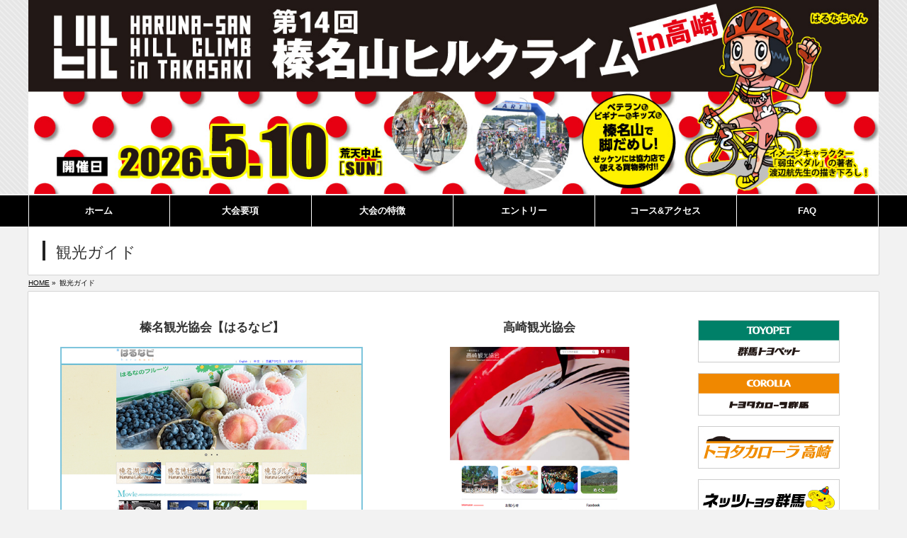

--- FILE ---
content_type: text/html; charset=UTF-8
request_url: https://www.haruna-hc.jp/guide/
body_size: 60000
content:
<!DOCTYPE HTML>
<!--[if IE]>
<meta http-equiv="X-UA-Compatible" content="edge" />
<![endif]-->
<html xmlns:fb="http://ogp.me/ns/fb#" lang="ja">

  <head>
    <meta charset="UTF-8" />
    <title>観光ガイド | 第14回榛名山ヒルクライム in 高崎【公式】</title>
    <meta name="description" content="      榛名観光協会【はるなビ】   榛名観光協会【はるなビ】のHPはこちら         高崎観光協会   高崎観光協会のHPはこちら            " />
    <meta name="keywords" content="榛名山ヒルクライム,榛名ヒルクライム,ハルヒル,榛名湖" />
    <link rel="start" href="https://www.haruna-hc.jp/2026/" title="HOME" />
    <!-- bizvektor-v1.0.0 -->
    <meta name='robots' content='max-image-preview:large' />
	<style>img:is([sizes="auto" i], [sizes^="auto," i]) { contain-intrinsic-size: 3000px 1500px }</style>
	<!-- Global site tag (gtag.js) - Google Analytics -->
<script async src="https://www.googletagmanager.com/gtag/js?id=G-30QSPKMG2T"></script>
<script>
window.dataLayer = window.dataLayer || [];

function gtag() {
  dataLayer.push(arguments);
}
gtag('js', new Date());

gtag('config', 'G-30QSPKMG2T');
</script>
<link rel='dns-prefetch' href='//ajax.googleapis.com' />
<link rel="alternate" type="application/rss+xml" title="第14回榛名山ヒルクライム in 高崎【公式】 &raquo; フィード" href="https://www.haruna-hc.jp/feed/" />
<link rel="alternate" type="application/rss+xml" title="第14回榛名山ヒルクライム in 高崎【公式】 &raquo; コメントフィード" href="https://www.haruna-hc.jp/comments/feed/" />
<script type="text/javascript">
/* <![CDATA[ */
window._wpemojiSettings = {"baseUrl":"https:\/\/s.w.org\/images\/core\/emoji\/16.0.1\/72x72\/","ext":".png","svgUrl":"https:\/\/s.w.org\/images\/core\/emoji\/16.0.1\/svg\/","svgExt":".svg","source":{"concatemoji":"https:\/\/www.haruna-hc.jp\/2026\/wp-includes\/js\/wp-emoji-release.min.js?ver=6.8.3"}};
/*! This file is auto-generated */
!function(s,n){var o,i,e;function c(e){try{var t={supportTests:e,timestamp:(new Date).valueOf()};sessionStorage.setItem(o,JSON.stringify(t))}catch(e){}}function p(e,t,n){e.clearRect(0,0,e.canvas.width,e.canvas.height),e.fillText(t,0,0);var t=new Uint32Array(e.getImageData(0,0,e.canvas.width,e.canvas.height).data),a=(e.clearRect(0,0,e.canvas.width,e.canvas.height),e.fillText(n,0,0),new Uint32Array(e.getImageData(0,0,e.canvas.width,e.canvas.height).data));return t.every(function(e,t){return e===a[t]})}function u(e,t){e.clearRect(0,0,e.canvas.width,e.canvas.height),e.fillText(t,0,0);for(var n=e.getImageData(16,16,1,1),a=0;a<n.data.length;a++)if(0!==n.data[a])return!1;return!0}function f(e,t,n,a){switch(t){case"flag":return n(e,"\ud83c\udff3\ufe0f\u200d\u26a7\ufe0f","\ud83c\udff3\ufe0f\u200b\u26a7\ufe0f")?!1:!n(e,"\ud83c\udde8\ud83c\uddf6","\ud83c\udde8\u200b\ud83c\uddf6")&&!n(e,"\ud83c\udff4\udb40\udc67\udb40\udc62\udb40\udc65\udb40\udc6e\udb40\udc67\udb40\udc7f","\ud83c\udff4\u200b\udb40\udc67\u200b\udb40\udc62\u200b\udb40\udc65\u200b\udb40\udc6e\u200b\udb40\udc67\u200b\udb40\udc7f");case"emoji":return!a(e,"\ud83e\udedf")}return!1}function g(e,t,n,a){var r="undefined"!=typeof WorkerGlobalScope&&self instanceof WorkerGlobalScope?new OffscreenCanvas(300,150):s.createElement("canvas"),o=r.getContext("2d",{willReadFrequently:!0}),i=(o.textBaseline="top",o.font="600 32px Arial",{});return e.forEach(function(e){i[e]=t(o,e,n,a)}),i}function t(e){var t=s.createElement("script");t.src=e,t.defer=!0,s.head.appendChild(t)}"undefined"!=typeof Promise&&(o="wpEmojiSettingsSupports",i=["flag","emoji"],n.supports={everything:!0,everythingExceptFlag:!0},e=new Promise(function(e){s.addEventListener("DOMContentLoaded",e,{once:!0})}),new Promise(function(t){var n=function(){try{var e=JSON.parse(sessionStorage.getItem(o));if("object"==typeof e&&"number"==typeof e.timestamp&&(new Date).valueOf()<e.timestamp+604800&&"object"==typeof e.supportTests)return e.supportTests}catch(e){}return null}();if(!n){if("undefined"!=typeof Worker&&"undefined"!=typeof OffscreenCanvas&&"undefined"!=typeof URL&&URL.createObjectURL&&"undefined"!=typeof Blob)try{var e="postMessage("+g.toString()+"("+[JSON.stringify(i),f.toString(),p.toString(),u.toString()].join(",")+"));",a=new Blob([e],{type:"text/javascript"}),r=new Worker(URL.createObjectURL(a),{name:"wpTestEmojiSupports"});return void(r.onmessage=function(e){c(n=e.data),r.terminate(),t(n)})}catch(e){}c(n=g(i,f,p,u))}t(n)}).then(function(e){for(var t in e)n.supports[t]=e[t],n.supports.everything=n.supports.everything&&n.supports[t],"flag"!==t&&(n.supports.everythingExceptFlag=n.supports.everythingExceptFlag&&n.supports[t]);n.supports.everythingExceptFlag=n.supports.everythingExceptFlag&&!n.supports.flag,n.DOMReady=!1,n.readyCallback=function(){n.DOMReady=!0}}).then(function(){return e}).then(function(){var e;n.supports.everything||(n.readyCallback(),(e=n.source||{}).concatemoji?t(e.concatemoji):e.wpemoji&&e.twemoji&&(t(e.twemoji),t(e.wpemoji)))}))}((window,document),window._wpemojiSettings);
/* ]]> */
</script>
<style id='wp-emoji-styles-inline-css' type='text/css'>

	img.wp-smiley, img.emoji {
		display: inline !important;
		border: none !important;
		box-shadow: none !important;
		height: 1em !important;
		width: 1em !important;
		margin: 0 0.07em !important;
		vertical-align: -0.1em !important;
		background: none !important;
		padding: 0 !important;
	}
</style>
<link rel='stylesheet' id='wp-block-library-css' href='https://www.haruna-hc.jp/2026/wp-includes/css/dist/block-library/style.min.css?ver=6.8.3' type='text/css' media='all' />
<style id='classic-theme-styles-inline-css' type='text/css'>
/*! This file is auto-generated */
.wp-block-button__link{color:#fff;background-color:#32373c;border-radius:9999px;box-shadow:none;text-decoration:none;padding:calc(.667em + 2px) calc(1.333em + 2px);font-size:1.125em}.wp-block-file__button{background:#32373c;color:#fff;text-decoration:none}
</style>
<style id='global-styles-inline-css' type='text/css'>
:root{--wp--preset--aspect-ratio--square: 1;--wp--preset--aspect-ratio--4-3: 4/3;--wp--preset--aspect-ratio--3-4: 3/4;--wp--preset--aspect-ratio--3-2: 3/2;--wp--preset--aspect-ratio--2-3: 2/3;--wp--preset--aspect-ratio--16-9: 16/9;--wp--preset--aspect-ratio--9-16: 9/16;--wp--preset--color--black: #000000;--wp--preset--color--cyan-bluish-gray: #abb8c3;--wp--preset--color--white: #ffffff;--wp--preset--color--pale-pink: #f78da7;--wp--preset--color--vivid-red: #cf2e2e;--wp--preset--color--luminous-vivid-orange: #ff6900;--wp--preset--color--luminous-vivid-amber: #fcb900;--wp--preset--color--light-green-cyan: #7bdcb5;--wp--preset--color--vivid-green-cyan: #00d084;--wp--preset--color--pale-cyan-blue: #8ed1fc;--wp--preset--color--vivid-cyan-blue: #0693e3;--wp--preset--color--vivid-purple: #9b51e0;--wp--preset--gradient--vivid-cyan-blue-to-vivid-purple: linear-gradient(135deg,rgba(6,147,227,1) 0%,rgb(155,81,224) 100%);--wp--preset--gradient--light-green-cyan-to-vivid-green-cyan: linear-gradient(135deg,rgb(122,220,180) 0%,rgb(0,208,130) 100%);--wp--preset--gradient--luminous-vivid-amber-to-luminous-vivid-orange: linear-gradient(135deg,rgba(252,185,0,1) 0%,rgba(255,105,0,1) 100%);--wp--preset--gradient--luminous-vivid-orange-to-vivid-red: linear-gradient(135deg,rgba(255,105,0,1) 0%,rgb(207,46,46) 100%);--wp--preset--gradient--very-light-gray-to-cyan-bluish-gray: linear-gradient(135deg,rgb(238,238,238) 0%,rgb(169,184,195) 100%);--wp--preset--gradient--cool-to-warm-spectrum: linear-gradient(135deg,rgb(74,234,220) 0%,rgb(151,120,209) 20%,rgb(207,42,186) 40%,rgb(238,44,130) 60%,rgb(251,105,98) 80%,rgb(254,248,76) 100%);--wp--preset--gradient--blush-light-purple: linear-gradient(135deg,rgb(255,206,236) 0%,rgb(152,150,240) 100%);--wp--preset--gradient--blush-bordeaux: linear-gradient(135deg,rgb(254,205,165) 0%,rgb(254,45,45) 50%,rgb(107,0,62) 100%);--wp--preset--gradient--luminous-dusk: linear-gradient(135deg,rgb(255,203,112) 0%,rgb(199,81,192) 50%,rgb(65,88,208) 100%);--wp--preset--gradient--pale-ocean: linear-gradient(135deg,rgb(255,245,203) 0%,rgb(182,227,212) 50%,rgb(51,167,181) 100%);--wp--preset--gradient--electric-grass: linear-gradient(135deg,rgb(202,248,128) 0%,rgb(113,206,126) 100%);--wp--preset--gradient--midnight: linear-gradient(135deg,rgb(2,3,129) 0%,rgb(40,116,252) 100%);--wp--preset--font-size--small: 13px;--wp--preset--font-size--medium: 20px;--wp--preset--font-size--large: 36px;--wp--preset--font-size--x-large: 42px;--wp--preset--spacing--20: 0.44rem;--wp--preset--spacing--30: 0.67rem;--wp--preset--spacing--40: 1rem;--wp--preset--spacing--50: 1.5rem;--wp--preset--spacing--60: 2.25rem;--wp--preset--spacing--70: 3.38rem;--wp--preset--spacing--80: 5.06rem;--wp--preset--shadow--natural: 6px 6px 9px rgba(0, 0, 0, 0.2);--wp--preset--shadow--deep: 12px 12px 50px rgba(0, 0, 0, 0.4);--wp--preset--shadow--sharp: 6px 6px 0px rgba(0, 0, 0, 0.2);--wp--preset--shadow--outlined: 6px 6px 0px -3px rgba(255, 255, 255, 1), 6px 6px rgba(0, 0, 0, 1);--wp--preset--shadow--crisp: 6px 6px 0px rgba(0, 0, 0, 1);}:where(.is-layout-flex){gap: 0.5em;}:where(.is-layout-grid){gap: 0.5em;}body .is-layout-flex{display: flex;}.is-layout-flex{flex-wrap: wrap;align-items: center;}.is-layout-flex > :is(*, div){margin: 0;}body .is-layout-grid{display: grid;}.is-layout-grid > :is(*, div){margin: 0;}:where(.wp-block-columns.is-layout-flex){gap: 2em;}:where(.wp-block-columns.is-layout-grid){gap: 2em;}:where(.wp-block-post-template.is-layout-flex){gap: 1.25em;}:where(.wp-block-post-template.is-layout-grid){gap: 1.25em;}.has-black-color{color: var(--wp--preset--color--black) !important;}.has-cyan-bluish-gray-color{color: var(--wp--preset--color--cyan-bluish-gray) !important;}.has-white-color{color: var(--wp--preset--color--white) !important;}.has-pale-pink-color{color: var(--wp--preset--color--pale-pink) !important;}.has-vivid-red-color{color: var(--wp--preset--color--vivid-red) !important;}.has-luminous-vivid-orange-color{color: var(--wp--preset--color--luminous-vivid-orange) !important;}.has-luminous-vivid-amber-color{color: var(--wp--preset--color--luminous-vivid-amber) !important;}.has-light-green-cyan-color{color: var(--wp--preset--color--light-green-cyan) !important;}.has-vivid-green-cyan-color{color: var(--wp--preset--color--vivid-green-cyan) !important;}.has-pale-cyan-blue-color{color: var(--wp--preset--color--pale-cyan-blue) !important;}.has-vivid-cyan-blue-color{color: var(--wp--preset--color--vivid-cyan-blue) !important;}.has-vivid-purple-color{color: var(--wp--preset--color--vivid-purple) !important;}.has-black-background-color{background-color: var(--wp--preset--color--black) !important;}.has-cyan-bluish-gray-background-color{background-color: var(--wp--preset--color--cyan-bluish-gray) !important;}.has-white-background-color{background-color: var(--wp--preset--color--white) !important;}.has-pale-pink-background-color{background-color: var(--wp--preset--color--pale-pink) !important;}.has-vivid-red-background-color{background-color: var(--wp--preset--color--vivid-red) !important;}.has-luminous-vivid-orange-background-color{background-color: var(--wp--preset--color--luminous-vivid-orange) !important;}.has-luminous-vivid-amber-background-color{background-color: var(--wp--preset--color--luminous-vivid-amber) !important;}.has-light-green-cyan-background-color{background-color: var(--wp--preset--color--light-green-cyan) !important;}.has-vivid-green-cyan-background-color{background-color: var(--wp--preset--color--vivid-green-cyan) !important;}.has-pale-cyan-blue-background-color{background-color: var(--wp--preset--color--pale-cyan-blue) !important;}.has-vivid-cyan-blue-background-color{background-color: var(--wp--preset--color--vivid-cyan-blue) !important;}.has-vivid-purple-background-color{background-color: var(--wp--preset--color--vivid-purple) !important;}.has-black-border-color{border-color: var(--wp--preset--color--black) !important;}.has-cyan-bluish-gray-border-color{border-color: var(--wp--preset--color--cyan-bluish-gray) !important;}.has-white-border-color{border-color: var(--wp--preset--color--white) !important;}.has-pale-pink-border-color{border-color: var(--wp--preset--color--pale-pink) !important;}.has-vivid-red-border-color{border-color: var(--wp--preset--color--vivid-red) !important;}.has-luminous-vivid-orange-border-color{border-color: var(--wp--preset--color--luminous-vivid-orange) !important;}.has-luminous-vivid-amber-border-color{border-color: var(--wp--preset--color--luminous-vivid-amber) !important;}.has-light-green-cyan-border-color{border-color: var(--wp--preset--color--light-green-cyan) !important;}.has-vivid-green-cyan-border-color{border-color: var(--wp--preset--color--vivid-green-cyan) !important;}.has-pale-cyan-blue-border-color{border-color: var(--wp--preset--color--pale-cyan-blue) !important;}.has-vivid-cyan-blue-border-color{border-color: var(--wp--preset--color--vivid-cyan-blue) !important;}.has-vivid-purple-border-color{border-color: var(--wp--preset--color--vivid-purple) !important;}.has-vivid-cyan-blue-to-vivid-purple-gradient-background{background: var(--wp--preset--gradient--vivid-cyan-blue-to-vivid-purple) !important;}.has-light-green-cyan-to-vivid-green-cyan-gradient-background{background: var(--wp--preset--gradient--light-green-cyan-to-vivid-green-cyan) !important;}.has-luminous-vivid-amber-to-luminous-vivid-orange-gradient-background{background: var(--wp--preset--gradient--luminous-vivid-amber-to-luminous-vivid-orange) !important;}.has-luminous-vivid-orange-to-vivid-red-gradient-background{background: var(--wp--preset--gradient--luminous-vivid-orange-to-vivid-red) !important;}.has-very-light-gray-to-cyan-bluish-gray-gradient-background{background: var(--wp--preset--gradient--very-light-gray-to-cyan-bluish-gray) !important;}.has-cool-to-warm-spectrum-gradient-background{background: var(--wp--preset--gradient--cool-to-warm-spectrum) !important;}.has-blush-light-purple-gradient-background{background: var(--wp--preset--gradient--blush-light-purple) !important;}.has-blush-bordeaux-gradient-background{background: var(--wp--preset--gradient--blush-bordeaux) !important;}.has-luminous-dusk-gradient-background{background: var(--wp--preset--gradient--luminous-dusk) !important;}.has-pale-ocean-gradient-background{background: var(--wp--preset--gradient--pale-ocean) !important;}.has-electric-grass-gradient-background{background: var(--wp--preset--gradient--electric-grass) !important;}.has-midnight-gradient-background{background: var(--wp--preset--gradient--midnight) !important;}.has-small-font-size{font-size: var(--wp--preset--font-size--small) !important;}.has-medium-font-size{font-size: var(--wp--preset--font-size--medium) !important;}.has-large-font-size{font-size: var(--wp--preset--font-size--large) !important;}.has-x-large-font-size{font-size: var(--wp--preset--font-size--x-large) !important;}
:where(.wp-block-post-template.is-layout-flex){gap: 1.25em;}:where(.wp-block-post-template.is-layout-grid){gap: 1.25em;}
:where(.wp-block-columns.is-layout-flex){gap: 2em;}:where(.wp-block-columns.is-layout-grid){gap: 2em;}
:root :where(.wp-block-pullquote){font-size: 1.5em;line-height: 1.6;}
</style>
<script type="text/javascript" src="https://ajax.googleapis.com/ajax/libs/jquery/3.7.1/jquery.min.js?ver=6.8.3" id="jquery-js"></script>
<link rel="https://api.w.org/" href="https://www.haruna-hc.jp/wp-json/" /><link rel="alternate" title="JSON" type="application/json" href="https://www.haruna-hc.jp/wp-json/wp/v2/pages/2196" /><link rel="EditURI" type="application/rsd+xml" title="RSD" href="https://www.haruna-hc.jp/2026/xmlrpc.php?rsd" />
<link rel="canonical" href="https://www.haruna-hc.jp/guide/" />
<link rel='shortlink' href='https://www.haruna-hc.jp/?p=2196' />
<link rel="alternate" title="oEmbed (JSON)" type="application/json+oembed" href="https://www.haruna-hc.jp/wp-json/oembed/1.0/embed?url=https%3A%2F%2Fwww.haruna-hc.jp%2Fguide%2F" />
<link rel="alternate" title="oEmbed (XML)" type="text/xml+oembed" href="https://www.haruna-hc.jp/wp-json/oembed/1.0/embed?url=https%3A%2F%2Fwww.haruna-hc.jp%2Fguide%2F&#038;format=xml" />
<!-- [ BizVektorOGP ] -->
<meta property="og:site_name" content="第14回榛名山ヒルクライム in 高崎【公式】" />
<meta property="og:url" content="https://www.haruna-hc.jp/guide//" />
<meta property="fb:app_id" content="" />
<meta property="og:type" content="article" />
<meta property="og:title" content="観光ガイド | 第14回榛名山ヒルクライム in 高崎【公式】" />
<meta property="og:description" content="      榛名観光協会【はるなビ】   榛名観光協会【はるなビ】のHPはこちら         高崎観光協会   高崎観光協会のHPはこちら            " />
<meta property="og:image" content="https://www.haruna-hc.jp/2026/wp-content/uploads/2025/12/ogp.jpg" />
<!-- [ /BizVektorOGP ] -->
<link rel="stylesheet" id="bizvektor-sns-css"  href="https://www.haruna-hc.jp/2026/wp-content/themes/rbs323/plugins/sns/style_bizvektor_sns.css" type="text/css" media="all" />
<link href="https://fonts.googleapis.com/css?family=Droid+Sans:700|Lato:900|Anton" rel="stylesheet" type="text/css" />
<link rel="stylesheet" id="bizvektor-option-css"  href="https://www.haruna-hc.jp/2026/wp-content/themes/rbs323/css/bizvektor_common.css?20180609" type="text/css" media="all" />
<link rel="pingback" href="https://www.haruna-hc.jp/2026/xmlrpc.php" />
<!-- BizVektorStyle-->
<link rel="stylesheet" type="text/css" media="all" href="https://www.haruna-hc.jp/2026/wp-content/themes/rbs323/design_skins/rbs_std/css/rbs_std.css" />
<!-- /BizVektorStyle-->
<!--[if lte IE 8]>
<link rel="stylesheet" type="text/css" media="all" href="https://www.haruna-hc.jp/2026/wp-content/themes/rbs323/design_skins/rbs_std/css/rbs_std_old_ie.css" />
<![endif]-->
<style type="text/css">@media (min-width: 768px){#gMenu .menu li a,#gMenuSide a,#gMenuSide a:hover,.acc-btn:before { color:#ffffff;}}@media (min-width: 768px){#gMenu,#gMenu .menu li a{ background: #000000;}}@media (max-width: 767px){.menu-mobile-vertical #gMenu .menu li a:hover {color:#fff;background: #222222;}.menu-mobile-vertical #gMenu .menu li > a:hover:before { color:#fff; }}@media( min-width: 768px ) {#gMenu .menu li li a { background: #000000; }}#gMenuSide li a { background-color: #000000; }@media (max-width: 767px){.sidr #sidr-id-menuber{ background:#000000; }.sidr ul li a:before,.sidr ul li ul li a:before,.menu-mobile-vertical #gMenu ul li a:before,.menu-mobile-vertical #gMenu ul li ul li a:before { color:#222222; }}@media (min-width: 768px){#gMenu .menu > li > a{ border-right: 1px solid #ffffff;}#gMenu .menu li li a{ border-bottom: 1px solid #ffffff;}#gMenuSide .menu li a{ border-bottom: 1px solid #ffffff;}#gMenu .menu > li:first-child a{border-left: 1px solid #ffffff;}}</style><style type="text/css">
#footer_backgroundbox { background: #222222; }#footer_backgroundbox { background-size: cover; }.container.innerBox{border-radius:0px;}.container { color: #333333; }.container { background-color: #fff; }#footMenu .menu li a,
#footMenu .innerBox a,
#footer .innerBox a,
#footer dl#footerOutline dt,
#footer dl#footerOutline dd,
#siteBottom,
#siteBottom #powerd,
#siteBottom #powerd a,
#siteBottom a {
  color: #ffffff;
}

@media (min-width: 768px) {
  #footMenu .menu li:first-child>a {
    border-left: 1px solid #ffffff;
  }

  #footMenu .menu li a {
    border-right: 1px solid #ffffff;
  }
}

body.custom-background {
  background-color: none;
  background: #f2f2f2;
  }

body.custom-background {
  background-size:100%;}


a {
  color: #222222;
}

.iconBox,
#searchform input[type=submit],
p.form-submit input[type=submit],
form#searchform input#searchsubmit,
.content form input.wpcf7-submit,
#confirm-button input,
a.btn,
.linkBtn a,
input[type=button],
input[type=submit] {
  background-color: #222222;
}

#headerTop {
  border-top-color: #222222;
}

#headContactTel {
  color: #222222;
}

#pageTitBnr #pageTitInner #pageTit {
  border-left-color: #222222;
}

#sideTower li#sideContact.sideBnr a,
form#searchform input#searchsubmit {
  background-color: #222222;
}

.header_area.countdown_widget.pettern_3,
.widget.countdown_widget.pettern_3 {
  background-color: #222222;
}

.content h2,
.content h1.contentTitle,
.content h1.entryPostTitle {
  background-color: #222222;
}

.content h2.ptn_flag02,
.content h2.ptn_balloon:after {
  border-top-color: #222222;
}

.content h2.ptn_flag02:before {
  color: #222222;
}

.content h2.ptn_img:before {
  border-left-color: #222222;
}

.content h2.ptn_run {
  border-bottom-color: #222222;
}

.content h3:before {
  border-left-color: #222222;
}

.content h3.ptn_point:before {
  background: #222222;
}

.content h3.ptn_point:after {
  background: #222222;
}

.content h3.ptn_border:after {
  border-bottom-color: #222222;
}

.content hr.ptn_colorDashed {
  border-top-color: #222222;
}

#main #container #sideTower .localHead,
#main #container #thrdTower .localHead {
  border-top-color: #222222;
}

.content .mainFootContact p.mainFootTxt span.mainFootTel {
  color: #222222;
}

.content .mainFootContact .mainFootBt a {
  background-color: #222222;
}

.content .child_page_block h4 a {
  border-left-color: #222222;
}

.content .infoList .infoCate a:hover {
  background-color: #222222;
}

.paging span,
.paging a {
  color: #222222;
  border-color: #222222;
}

.paging span.current,
.paging a:hover {
  background-color: #222222;
}

/* アクティブのページ */
#sideTower .sideWidget li a:hover,
#sideTower .sideWidget li.current_page_item a,
#sideTower .sideWidget li.current-cat a {
  color: #222222;
}

/* 親がアクティブの子ページ（リセットする） */
#sideTower .sideWidget li.current-cat li a,
#sideTower .sideWidget li.current_page_item li a {
  color: #666;
  background-color: inherit;
}

/* 親がアクティブの子ページhover */
#sideTower .sideWidget li.current-cat li a:hover,
#sideTower .sideWidget li.current_page_item li a:hover {
  color: #222222;
}

/* 子がアクティブのページ */
#sideTower .sideWidget li li.current-cat a,
#sideTower .sideWidget li li.current_page_item a {
  color: #222222;
}

/* 子がアクティブの孫ページ（リセットする） */
#sideTower .sideWidget li li.current-cat li a,
#sideTower .sideWidget li li.current_page_item li a {
  color: #666;
  background-color: inherit;
}

/* 子がアクティブの孫ページhover */
#sideTower .sideWidget li li.current-cat li a:hover,
#sideTower .sideWidget li li.current_page_item li a:hover {
  color: #222222;
}

#pagetop a {
  background-color: #222222;
}

.moreLink a,
.moreLink a:hover {
  background-color: #222222;
}

.content #topPr h3 a {
  border-left-color: #222222;
}

#footer_backgroundbox {
  border-top-color: #222222;
}

#footerSiteMap .menu li a:before,
#footerSiteMap .menu li ul li a:before {
  color: #222222;
}

.header_area.countdown_widget.pettern_2,
.widget.countdown_widget.pettern_2 {
  border-color: #222222;
}

.header_area.countdown_widget.pettern_2 .date_number,
.widget.countdown_widget.pettern_2 .date_number {
  background-color: #222222;
}

#main #container #thrdTower li.sideBnr#sideContact a {
  background-color: #222222;
}

table.calendar th {
  background-color: #222222;
}

table.calendar thead th {
  background-color: #292929;
}

/* reset -------------------------------------------------------------*/

body {
  -webkit-font-smoothing: antialiased;
  -moz-osx-font-smoothing: grayscale;
  }
  
  .content p{
  padding:0;
  }
  
  .content p,.content table th,.content table td,.content li,.content dt, .content dd{
  line-height:150%;
  }
  @media screen and (min-width:442px){
  .content p,.content table th,.content table td,.content li,.content dt, .content dd{
    line-height:160%;
  }
  }
  
  .content ul,.content ul li {list-style-type: none;}
  .content dl {margin: 0;}
  .content dt {margin: 10px 0 3px; color:#444;}
  .content dl > dt:first-of-type {margin-top: 0;}
  .content dd {margin: 0 0 5px;padding: .3rem .5rem;}
  .content table {font-size: 100%;}
  .content table td ul {margin: 0 0 0 10px;}
  .content table td ol {margin: 0 0 0 30px;}
  .content table td ul li {margin-bottom: 10px;}
  .content ol{
    margin: 0px 0px 20px 20px;
    padding-left: 1rem;
  }
  .content ol > li {
    list-style: decimal;
    padding: 0px;
  }
  
  .content ul > li {
      list-style: disc;
      padding: 0px;
  }
  
  .content h3{
  margin-bottom:14px;
  }
  
  /*
    common -------------------------------------------------------------*/
  
  /* clearfix */
  .clearfix:after {
    content: '';
    clear: both;
    display: block;
  }
  
  .disp_sp{display:none !important;}
  .disp_pc{display:block !important;}
  @media screen and (max-width: 768px){
  .disp_sp{display:block !important;}
  .disp_pc{display:none !important;}
  }
  
  @media screen and (min-width: 768px) {
    .sp-view{
      display: none;
    }
  }
  @media screen and (max-width: 767px) {
    .pc-view{
      display: none;
    }
  }
  
  .hide{
    display: none !important;
  }

  /* margin */
  .mt0 {margin-top: 0px !important;}
  .mt5 {margin-top: 5px !important;}
  .mt10{margin-top: 10px !important;}
  .mt15{margin-top: 15px !important;}
  .mt20{margin-top: 20px !important;}
  .mt30{margin-top: 30px !important;}
  .mt50{margin-top: 50px !important;}
  .mb0 {margin-bottom: 0px !important;}
  .mb5 {margin-bottom: 5px !important;}
  .mb10{margin-bottom: 10px !important;}
  .mb15{margin-bottom: 15px !important;}
  .mb20{margin-bottom: 20px !important;}
  .mb30{margin-bottom: 30px !important;}
  .mb50{margin-bottom: 50px !important;}
  .ml10{margin-left:10px !important;} 
  .ml25{margin-left:25px !important;}

  .content .list_none{
  margin-left:0;
  }
  .content .list_none li{
  list-style-type: none;
  padding-left:1em;
  text-indent: -1em;
  }
  
  
  [class*="disp-ib"] {display: inline-block;}
  .disp-ib-mrgR {margin-right: 15px;}
  
  .ta-l{text-align:left!important;}
  .ta-c{text-align:center !important;}
  .ta-r{text-align:right !important;}
  
  .va-t{vertical-align: top;}
  .va-m{vertical-align: middle;}
  .va-b{vertical-align: bottom;}
  
  
  /* text */
  .fs06{font-size:0.6rem !important;}
  .fs08{font-size:0.8rem !important;}
  .fs10{font-size:1rem !important;}
  .fs12{font-size:1.2rem !important;line-height: 1.25;}
  .fs14{font-size:1.4rem !important;line-height: 1.45;}
  
  .fw-b{font-weight:bold !important; }
  .fw-n {font-weight: normal !important;}
  .u-line {text-decoration: underline;}
  .black{color: #222 !important;}
  .red {color: #cc0000 !important;}
  .blue{color:#0028af !important;}
  .content strong {color: #444;}
  .content .reference-txt {padding-left: 1rem;position: relative;font-size: 95%;text-indent:0;}
  .content .reference-txt:before {content: "※";position: absolute;left: 0;}


  .content h3.ptn_border{
    border-bottom:2px solid #000;
  }
  
  /*.content .icon-pdf {
    position: relative;
    padding-left: 35px;
  }
  .content .icon-pdf:before {
      content: url(https://www.haruna-hc.jp/2022/wp-content/uploads/2022/01/icon_pdf.jpg);
      position: absolute;
      left: 0;
  }*/
  .content .icon-pdf:before{
    content:url(https://www.haruna-hc.jp/2022/wp-content/uploads/2022/01/icon_pdf.jpg);
    position: relative;
    top: 12px;
  }
  
  /*ul-lists*/
  .content ul[class*="-list"],
  .content ul[class*="-list"] li {
    list-style-type: none !important;
  }
  .content ul[class*="-list"] {
    text-indent: -1.15rem;
    margin-left: 1.35rem;
  }
  .content ul[class*="-list"] li {
    margin-bottom: 5px;
  }
  .content ul[class*="-list"] li:before {
    padding-right: 0.25rem;
  }
  /*※リスト*/
  .content ul.reference-list {
    font-size: 95%;
    text-indent: -1.3rem;
  }
  .content ul.reference-list li:before {
    content: "※";
    padding-right: 0.45rem;
  }
  /*・リスト*/
  .content ul.dot-list li:before {
    content: "・";
    font-weight: bold;
  }
  
  /*dl-lists*/
  .content dl[class*="dl-list"] {
    line-height: 1.5;
    margin-bottom: 0.5rem;
  }
  .content dl[class*="dl-list"] > dt, .content dl[class*="dl-list"] > dd {
    position: relative;
    padding: 0 0 0 1.25rem;
    margin-bottom: 0.25rem;
  }
  .content dl[class*="dl-list"] > dd + dt {
    margin-top: 0.75rem;
  }
  .content dl[class*="dl-list"] > dt:before {
    position: absolute;
    top: 0;
    left: 0;
    padding-left: 0.25rem;
  }
  .content dl[class*="dl-list"] > dd:before {
    position: absolute;
    top: 0;
    left: 0;
  }
  .content dl.dl-list--dt__diamond > dt:before {
    content: "◆";
    color: #cc0000;
  }
  .content dl.dl-list--dt__circle > dt:before {
    content: "〇";
  }
  .content dl.dl-list--dt__none > dt {
    padding-left: 0;
  }
  .content dl.dl-list--dd__dot > dd:before {
    content: "・";
    font-weight: bold;
  }
  
  /*enc;losed*/
  .content ol.enclosed-ol,
  .content ol.enclosed-ol li {
    list-style-type: none;
  }
  .content ol.enclosed-ol {
    counter-reset: numbering;
    margin-left: 0;
  }
  .content ol.enclosed-ol li {
    position: relative;
    padding-left: 1.5rem;
  }
  .content ol.enclosed-ol li:before {
    position: absolute;
    left: 0;
  }
  .content ol.enclosed-ol li:nth-of-type(1):before {
    content: "①";
  }
  .content ol.enclosed-ol li:nth-of-type(2):before {
    content: "②";
  }
  .content ol.enclosed-ol li:nth-of-type(3):before {
    content: "③";
  }
  
  /*■1.*/
  .content ol.counting-ol,
  .content ol.counting-ol li {
    list-style-type: none;
  }
  .content ol.counting-ol {
    counter-reset: numbering;
    margin-left: 0;
  }
  .content ol.counting-ol li {
    position: relative;
    padding-left: 2.5rem;
  }
  .content ol.counting-ol li:before {
    counter-increment: numbering;
    content: "■ " counter(numbering) ".";
    position: absolute;
    left: 0;
  }
  
  .content .list_none{
  margin-left:0;
  }
  .content .list_none li{
  list-style-type: none;
  padding-left:1em;
  text-indent: -1em;
  }
  
  /*dtをナンバリング*/
  .content dl.counting-dt {
    counter-reset: numbering;
  }
  .content dl.counting-dt > dt:before {
    counter-increment: numbering;
    content: counter(numbering) ".";
    padding-right: 0.25rem;
  }
  .content dl.counting-dt > dd {
    padding-left: 1.5rem;
  }
  
  
  /*罫線なしテーブル*/
  .content table[class*="table-no-bdr"]{
    display: inline-block;
    border:none;
    margin:0 0 10px;
    padding:0;
    width:auto;
    font-size: 100%;
    line-height: 170%;
  }
  .content table[class*="table-no-bdr"] th,
  .content table[class*="table-no-bdr"] td {
    border:none;
    margin:0;
    padding: 5px;
    width:auto;
    position: relative;
    font-weight: normal;
  }
  .content table[class*="table-no-bdr"] th{
    text-align: left;
    background: transparent;
    font-weight: bold;
  }
  .content table[class*="table-no-bdr"] th:before {
    content: "・";
    font-weight: bold;
  }
  @media screen and (max-width:659px) {
    .content table.table-no-bdr-spbreak,
    .content table.table-no-bdr-spbreak tbody,
    .content table.table-no-bdr-spbreak tr,
    .content table.table-no-bdr-spbreak th,
    .content table.table-no-bdr-spbreak td {display: block;}
  }
  
  
  /*col2*/
  .content [class^="col2"] {
    display: flex;
    flex-wrap: wrap;
    justify-content: space-between;
  }
  .content [class^="col2"] .col2-blk {
      display: block;
      list-style-type: none !important;
      width: 48%;
      box-sizing: border-box; 
  }
  .content [class^="col2"] table.col2-blk {margin-right: 0;}
  .content [class^="col2"] .col2-blk:nth-child(odd) {
    margin-right: 1%;
  }
  .content [class^="col2"] .col2-blk:nth-child(even) {
    margin-left: 1%;
  }
  @media screen and (max-width: 660px) {
    .content .col2-spbreak {
      display: block;
    }
    .content .col2-spbreak .col2-blk {
      margin:0 auto 3.5%;
      margin-right: auto !important;
      margin-left: auto !important;
      width: 100%;
    }
  }
  
  /*imgBox*/
  @media screen and (max-width: 659px) {
      .content [class^="fl-box--"] .r-side,
      .content [class^="fl-box--"] .l-side {
          display: block;
      }
      .content [class^="fl-box--"] .img {
        margin: 0 auto 15px auto;
        text-align: center;
      }
  }
  @media screen and (min-width: 660px) {
      .content [class^="fl-box--"] .r-side {
          float: right;
          margin: 0 0 0 15px;
      }
      .content [class^="fl-box--"] .l-side {
          float: left;
      }
  }
  /*@幅指定@*/
  @media screen and (min-width: 660px) {
      .content .fl-box--w300 .img {
          width: 400px;
      }
      .content .fl-box--w300 .txt {
          width: calc(100% - 415px);
      }
  }
  @media screen and (max-width: 659px) {
      .content .fl-box--w300 .img {
          max-width: 300px;
      }
  }
  
  /*iframe*/
  .iframe-wrapper {
    position: relative;
    height: 0;
    padding: 30px 0 56.25%;
    overflow: hidden;
  }
  .iframe-wrapper iframe {
    position: absolute;
    top: 0;
    left: 0;
    width: 100%;
    height: 100%;
  }
  
  /*
    layout
    -------------------------------------------------------------*/
  
  a {
      color: #e00;
  }
  
  /*----------------------------------------------
    メインビジュアル・ヘッダー
  ----------------------------------------------*/
  #topMainBnr,
  #header{
    background:url(https://haruna-hc.jp/2022/wp-content/uploads/2017/01/ptn-stripe-01.png);
    background-repeat:repeat;
    background-position:center center;
  }
  #header {
    margin-bottom: 2px;
  }
  #header #site-title {
  margin: 0 !important;
  padding: 0 !important;
  }
  #site-title img {
  width: 100%;
  text-align: center;
  margin: 0 !important;
  padding: 0 !important;
  }
  #header #site-title a img,
  .no-margin #header #site-title a img {
      max-height: 100%;
  }
  
  
  /*----------------------------------------------
    メニュー
  ----------------------------------------------*/
  @media (min-width: 768px) {
    #wrap #gMenu .menu {
      width: 100%;
    }
    #wrap #gMenu .menu > li {
      position: relative;
      width: calc(99.99% / 6);
      box-sizing: border-box;
    }
    #wrap #gMenu .menu > li a {
      box-sizing: border-box;
      min-height: 2.75rem;
      padding: 0;
    }
    #wrap #gMenu .menu > li a strong {
      position: absolute;
      top: 50%;
      left: 50%;
      transform: translate(-50%, -50%);
      -ms-transform: translate(-50%, -50%);
      -webkit-transform: translate(-50%, -50%);
      -moz-transform: translate(-50%, -50%);
      width: 100%;
    }
    #gMenu .menu li a:hover, #gMenu .menu li.current_page_item > a,   #gMenu .menu li.current-menu-ancestor > a, #gMenu .menu li.current-page-ancestor > a, #gMenu .menu li.current_page_ancestor > a {
      opacity: 1;
      color: #ffff00;
    }
  }
  @media (max-width: 969px) and (min-width: 768px) {
    #wrap #gMenu .menu > li a strong {
      font-size: 1.45vw;
    }
  }
  @media (max-width: 767px) {
    #gMenu{
      margin-top:10px;
    }
      .menu-mobile-vertical #gMenu .assistive-text {
        background-color: #000;
    }
    #gMenu .assistive-text span{
      font-size: 1.2em;
      padding:12px 0;
    }
  }
  
  /*----------------------------------------------
    パンくずリスト
  ----------------------------------------------*/
  #panList .innerBox ul a, #panList li, #panList #panHome a {
    color: #000;
  }
  
  /*----------------------------------------------
    シャドウ
  ----------------------------------------------*/
  #pageTitBnr #pageTitInner,
  .main #container.innerBox {
    box-shadow: 0px 0px 1px rgb(0 0 0 / 75%);
  }
  
  /*----------------------------------------------
    フッター
  ----------------------------------------------*/
  #footer_backgroundbox{
    border-top: none;
  }
  @media (max-width: 767px) {
    #footMenu .menu li a {
        border-bottom: 1px solid #fff;
    }
  }
  
  
  
  /* -------------------------------
      メニュー準備中
  ------------------------------- */
  #wrap #gMenu .menu .comingsoon {
      position: relative;
  }
  #wrap #gMenu .menu .comingsoon:before {
      content: '';
      position: absolute;
      top: 0;
      bottom: 0;
      left: 0;
      right: 0;
      margin: auto;
      width: 100%;
      background: #000;
      opacity: 0.65;
      z-index: 5;
  }
  #wrap #gMenu .menu .comingsoon:after {
    content: "comingsoon";
    position: absolute;
    font-size: 13px;
    color: #fff;
    display: block;
    opacity: 1;
    text-align: center;
    margin: auto;
    left: 0;
    right: 0;
    bottom: 20%;
    z-index: 10;
  }
  #footerSection #footMenu .menu .comingsoon a {
      color: #535353;
      pointer-events: none;
  }
  
  
  /*----------------------------------------------
    トップエントリー
  ----------------------------------------------*/
  .content .topentryArea {
      padding: 3% 2% 2%;
      border: 3px solid #000;
      margin-left: auto;
      margin-right: auto;
      background: url('/2022/wp-content/uploads/2022/01/ptn-stripe-01.jpg');
      color: #000;
  }
  .topentry-btn.btn-nolink a{
      pointer-events: none !important;
  }
  @media (min-width: 1220px) {
    .content .topentry-txtArea {
      width: 57%;
      margin-right: 3%;
      float: left;
    }
    .content .topentry-btnArea {
      width: 40%;
      float: right;
    }
  }
  @media (max-width: 1219px) {
    .content .topentry-btnArea {
      max-width: 290px;
      margin-left: auto;
      margin-right: auto;
      text-align: center;
    }
  }
  
  /*----------------------------------------------
    トップ「過去の大会」バナーエリア
  ----------------------------------------------*/
  .content ul.past_events{
    margin: 0;
  }
  .content ul.past_events li{
    list-style-type:none;
    float:left;
    box-sizing:border-box;
    margin: 0 1% 2%;
  }
  @media screen and (min-width:660px){
    .content ul.past_events li{
      width:31%;
    }
  }
  @media screen and (max-width:659px){
    .content ul.past_events li{
      width:48%;
    }
  }
  
  /*
    Pages
    -------------------------------------------------------------*/
  
  .content dl.outline-dl > dt {
    /*margin-bottom: 15px;
    padding: 8px;
    font-size: 18px;
    line-height: 1.5;
    background-color: #fff100;
    color: #222;*/
    padding: 9px 7px 7px 9px;
    font-size:1.25em;
    line-height:160%;
    background-color: #fff100;
    border-radius: 3px;
    color: #333;
    margin-top:28px;
    margin-bottom:14px;
  }
  
  .content dl.course-dl > dt {
    margin-bottom: 15px;
    padding: 5px 5px 5px 0px;
    border-bottom: 1px solid #000;  
  }
  .content dl.course-dl > dt:before {
    content: "－";
    margin-right: 10px;
    font-size: 15px;
    font-weight: bold;
  }
  .content .category-number table.category-table {
    border-top: none;
  }
  .content .category-number table.category-table thead th,
  .content .category-number table.category-table tbody td {
    padding: 7px;
    border: 1px solid #333;
  }
  .content .category-number table.category-table thead th,
  .content .category-number table.category-table tbody td:first-of-type {
    text-align: center;
    vertical-align: middle;
  }
  .content .category-number table.category-table thead th {
    /*background-color: #ffffd8;*/
    background-color: #ffe7b6;
  }
  .content .category-info {
    border: 1px solid #000;
    box-shadow: 1px 1px 1px rgb(0 0 0 / 20%);
    padding: 10px;
    /*background: #fff9ed;*/
  }
  @media (min-width: 768px) {
    .content .category-wrap {
      display: flex;
      flex-wrap: wrap;
      justify-content: space-between;
      align-items: start;
    }
    .content .category-number,
    .content .category-info {
      box-sizing: border-box;
    }
    .content .category-number {
      width: 68%;
      margin-right: 2%;
    }
    .content .category-info {
      width: 30%;
    }
  }
  @media (max-width: 767px) {
    .content .category-number table.category-table thead th,
    .content .category-number table.category-table tbody td {
      font-size: 13px;
    }
  }
  
  .content table.schedule-table {
    border-top: none;
  }
  .content table.schedule-table th, 
  .content table.schedule-table td {
    padding: 7px;
  }
  .content table.schedule-table tbody th {
    background-color: transparent;
    text-align: center;
    width: 90px;
  }
  @media (min-width: 768px) {
    .content table.schedule-table th, 
    .content table.schedule-table td {
      border: 1px solid #333;
      vertical-align: middle;
    }
    .content table.schedule-table thead th {
      /*background-color: #ffffd8;*/
      background-color:#ffe7b6;
      text-align: center;
    }
    .content table.schedule-table tbody td:last-of-type {
      width: 30%;
    }
  }
  @media (max-width: 767px) {
    .content table.schedule-table {
      display: block;
    }
    .content table.schedule-table th, 
    .content table.schedule-table td {
      border: none;
      display: block;
      margin: 0;
      box-sizing: border-box;
    }
    .content table.schedule-table thead * {
      display: none;
    }
    .content table.schedule-table tbody {
      display: block;
      box-sizing: border-box;
      border: 1px solid #777;
    }
    .content table.schedule-table tbody tr {
      display: flex;
      flex-wrap: wrap;
      /*background-color: #ffffd8;*/
      background-color:#ffe7b6;
    }
    .content table.schedule-table tbody tr th,
    .content table.schedule-table tbody tr th + td {
      border-top: 1px solid #777;
    }
    .content table.schedule-table tbody tr:first-of-type th,
    .content table.schedule-table tbody tr:first-of-type th + td {
      border-top: none;
    }
    .content table.schedule-table tbody td {
      width: calc(100% - 90px);
      margin: auto;
      margin-right: 0;
      border-top: 1px dotted #aaa;
      background-color: #fff;
    }
    .content table.schedule-table tbody td:last-of-type {
      font-size: 13px;
      padding-top: 0;
      border-top: none;
    }
    .content table.schedule-table tbody td:last-of-type:before {
      content: "【場所】";
      font-size: 12px;
      font-weight: bold;
    }
  }
  

/*団体戦エントリーボタン*/
.btnBlue{
  background-color:#20c5ed !important; 
  border-color:#20c5ed !important;
  text-shadow: none !important;
}

  /*エントリー準備中バナー*/
  #entryBtn li.btn-nolink a:hover {
    opacity: 1;
  }
  #entryBtn li.btn-nolink a:before {
    content: "";
    position: absolute;
    display: block;
    top: 0;
    right: 0;
    bottom: 0;
    left: 0;
    background: #000000;
    opacity: 0.7;
    border-radius: 5px;
  }
  #entryBtn li.comingsoon a:after {
    content: "準備中";
    font-size: 125%;
    color: white;
    font-weight: bold;
    letter-spacing: 0.05em;
    position: absolute;
    display: block;
    opacity: 1;
    left: 50%;
    top: 50%;
    transform: translate(-50%, -50%);
    -ms-transform: translate(-50%, -50%);
    -webkit-transform: translate(-50%, -50%);
    -moz-transform: translate(-50%, -50%);
  }
  #entryBtn li.end a:after {
    content: "受付終了しました";
    font-size: 130%;
    color: white;
    font-weight: bold;
    padding-left: 0.125em;
    position: absolute;
    display: block;
    opacity: 1;
    left: 50%;
    top: 50%;
    transform: translate(-50%, -50%);
    -ms-transform: translate(-50%, -50%);
    -webkit-transform: translate(-50%, -50%);
    -moz-transform: translate(-50%, -50%);
      width: 100%;
      text-align: center;
  }
  #entryBtn li.btn-nolink a {
    pointer-events: none;
    cursor: default;
  }
  #entryBtn li.btn-nolink a:hover {
    opacity: 1;
  }
  .nolink{
    pointer-events: none;
    cursor: default;
  }
  
  .content .qItem {
    background: transparent;
    box-sizing: border-box;
    border: 5px solid #ddd;
  }
  .content .qItem li {
    background: none;
    padding-left: 25px;
  }
  .content .qItem li:before {
    content: "Q.";
    position: absolute;
    left: 20px;
    color: #000;
    font-weight: bold;
  }
  .content dl.qaItem > dt:before,
  .content dl.qaItem > dd:before {
    position: absolute;
    left: 0;
    font-size: 18px;
  }
  .content dl.qaItem > dt {
    background-image: none;
    color: #d00;
  }
  .content dl.qaItem > dt:before {
    content: "Q.";
    color: #d00;
  }
  .content dl.qaItem > dd {
    margin-bottom: 0;
    background: none;
  }
  .content dl.qaItem > dd:before {
    content: "A. ";
    color: #1D3565;
    font-weight: bold;
  }
  
.pd-05{
  padding: .5rem;
}
.pd-10{
  padding: 1rem;
}
.pl-05{
  padding-left: .5rem;
}
.pl-10{
  padding-left: 1rem;
}

#entryBtn a{
  display: flex !important;
  align-items: center !important;
}
.movie iframe{
  width: 100%;
  height: auto;
  aspect-ratio: 560 / 315;
}
.main .container .sideTower img{
  max-width: 200px;
  margin: auto;
}
.end-entry > *{
  position: relative;
  pointer-events: none;
  display: flex;
  align-items: center;
  justify-content: center;
}
.end-entry > *::before{
  content: '受付終了しました';
  position: absolute;
  left: 0;
  top:0;
  display: flex;
  align-items: center;
  justify-content: center;
  width: 100%;
  height: 100%;
  background: rgba(0,0,0,.7);
  color:#fff;
  font-size: 16px;
  font-weight: bold;
}
</style>

<style type="text/css">
/*-------------------------------------------*/
/*	menu divide
/*-------------------------------------------*/
@media (min-width: 970px) {
  #gMenu .menu>li {
    width: 14.28%;
    text-align: center;
  }
}

</style>
<style type="text/css">
/*-------------------------------------------*/
/*	font
/*-------------------------------------------*/
h1,h2,h3,h4,h4,h5,h6,#header #site-title,#pageTitBnr #pageTitInner #pageTit,.content .leadTxt,#sideTower .localHead {font-family: "ヒラギノ角ゴ Pro W3","Hiragino Kaku Gothic Pro","メイリオ",Meiryo,Osaka,"ＭＳ Ｐゴシック","MS PGothic",sans-serif; }
#pageTitBnr #pageTitInner #pageTit { font-weight:lighter; }
#gMenu .menu li a strong {font-family: "ヒラギノ角ゴ Pro W3","Hiragino Kaku Gothic Pro","メイリオ",Meiryo,Osaka,"ＭＳ Ｐゴシック","MS PGothic",sans-serif; }
</style>
    <link rel="stylesheet" type="text/css" media="all" href="https://www.haruna-hc.jp/2026/wp-content/themes/rbs323/style.css" />
    
    <meta id="viewport" name="viewport"
      content="width=device-width, user-scalable=yes, maximum-scale=1.0, minimum-scale=1.0">
    <link rel="stylesheet" href="https://www.haruna-hc.jp/2026/wp-content/themes/rbs323/css/fontawesome-all.min.css">
  </head>

  <body class="wp-singular page-template-default page page-id-2196 wp-theme-rbs323 right-sidebar menu-mobile-vertical menu-posi-bottom no-margin custom-background">
        <div id="fb-root"></div>
    <script>
    (function(d, s, id) {
      var js, fjs = d.getElementsByTagName(s)[0];
      if (d.getElementById(id)) return;
      js = d.createElement(s);
      js.id = id;
      js.async = true;
      js.src =
        'https://connect.facebook.net/ja_JP/sdk.js#xfbml=1&version=v3.0&appId=&autoLogAppEvents=1';
      fjs.parentNode.insertBefore(js, fjs);
    }(document, 'script', 'facebook-jssdk'));
    </script>

    <div id="wrap">

            <!--[if lte IE 8]>
<div id="eradi_ie_box">
<div class="alert_title">ご利用の Internet Exproler は古すぎます。</div>
<p>このウェブサイトはあなたがご利用の Internet Explorer をサポートしていないため、正しく表示・動作しません。<br />
古い Internet Exproler はセキュリティーの問題があるため、新しいブラウザに移行する事が強く推奨されています。<br />
最新の Internet Exproler を利用するか、<a href="https://www.google.co.jp/chrome/browser/index.html" target="_blank">Chrome</a> や <a href="https://www.mozilla.org/ja/firefox/new/" target="_blank">Firefox</a> など、より早くて快適なブラウザをご利用ください。</p>
</div>
<![endif]-->
      
            
      
      <!-- [ #header ] -->
      <div id="header">
        <div id="headerInner" class="innerBox">
          <!-- [ #headLogo ] -->

                              <div id="site-title">
            <a href="https://www.haruna-hc.jp/" title="第14回榛名山ヒルクライム in 高崎【公式】" rel="home">
              <picture><source srcset="https://www.haruna-hc.jp/2026/wp-content/uploads/2025/11/header.jpg?1127" media="(min-width: 768px)"><img src="https://www.haruna-hc.jp/2026/wp-content/uploads/2025/11/header.jpg?1127" alt="第14回榛名山ヒルクライム in 高崎【公式】" /></picture>            </a>
          </div>
                    <!-- [ /#headLogo ] -->

          <!-- [ #headContact ] -->
                    <!-- [ /#headContact ] -->

          <!-- [ #countdown ] -->
          
          <!-- [ /#countdown ] -->

        </div>
        <!-- #headerInner -->
      </div>
      <!-- [ /#header ] -->
      
      
        <!-- [ #gMenu ] -->
        <div id="gMenu" class="top-area bottom itemClose" onclick="showHide('gMenu');">
        <div id="gMenuInner" class="innerBox">
        <h3 class="assistive-text"><span>MENU</span></h3>
        <div class="skip-link screen-reader-text">
            <a href=".content" title="メニューを飛ばす">メニューを飛ばす</a>
        </div>
<div class="menu-%e3%82%b0%e3%83%ad%e3%83%bc%e3%83%90%e3%83%ab%e3%83%8a%e3%83%93-container"><ul id="menu-%e3%82%b0%e3%83%ad%e3%83%bc%e3%83%90%e3%83%ab%e3%83%8a%e3%83%93" class="menu"><li id="menu-item-2162" class="menu-item menu-item-type-custom menu-item-object-custom"><a href="https://haruna-hc.jp/"><strong>ホーム</strong></a></li>
<li id="menu-item-2155" class="menu-item menu-item-type-post_type menu-item-object-page"><a href="https://www.haruna-hc.jp/outline/"><strong>大会要項</strong></a></li>
<li id="menu-item-2152" class="menu-item menu-item-type-post_type menu-item-object-page"><a href="https://www.haruna-hc.jp/feature/"><strong>大会の特徴</strong></a></li>
<li id="menu-item-2154" class="menu-item menu-item-type-post_type menu-item-object-page"><a href="https://www.haruna-hc.jp/entry/"><strong>エントリー</strong></a></li>
<li id="menu-item-2153" class="menu-item menu-item-type-post_type menu-item-object-page"><a href="https://www.haruna-hc.jp/course/"><strong>コース&#038;アクセス</strong></a></li>
<li id="menu-item-2151" class="menu-item menu-item-type-post_type menu-item-object-page"><a href="https://www.haruna-hc.jp/faq/"><strong>FAQ</strong></a></li>
</ul></div>
</div><!-- [ /#gMenuInner ] -->
        </div>
        <!-- [ /#gMenu ] -->

            <div id="pageTitBnr">
<div class="innerBox">
<div id="pageTitInner">
<h1 id="pageTit">
観光ガイド</h1>
</div><!-- [ /#pageTitInner ] -->
</div>
</div><!-- [ /#pageTitBnr ] -->
      <!-- [ #panList ] -->
<div id="panList">
<div id="panListInner" class="innerBox"><ul><li id="panHome" itemprop="itemListElement" itemscope itemtype="http://schema.org/ListItem"><a href="https://www.haruna-hc.jp/" itemprop="item"><span itemprop="name">HOME</span></a> &raquo; </li><li itemprop="itemListElement" itemscope itemtype="http://schema.org/ListItem"><span itemprop="name">観光ガイド</span></li></ul></div>
</div>
<!-- [ /#panList ] -->
            <div id="main" class="main">

<!-- [ #container ] -->
<div id="container" class="container innerBox">
<!-- [ .content ] -->
<div id="content" class="content">
	<div id="post-2196" class="entry-content">
	<div class="col2-spbreak">
  <div class="guide col2-blk ta-c">
  <h4 class="mt0 mb15">榛名観光協会【はるなビ】</h4>
  <figure><img decoding="async" src="/2022/wp-content/uploads/2018/12/img_harunavi.jpg" alt="榛名観光協会【はるなビ】" class="mb20"><figcaption>榛名観光協会【はるなビ】のHPは<a href="https://harunavi.jp/" target="_blank" rel="noopener noreferrer">こちら</a></figcaption></figure>
  </div>
  <div class="guide col2-blk ta-c">
  <h4 class="mt0 mb15">高崎観光協会</h4>
  <figure><img decoding="async" src="/2022/wp-content/uploads/2022/03/img_kankoukyoukai.jpg" alt="高崎観光協会" class="mb20"><figcaption>高崎観光協会のHPは<a href="http://www.takasaki-kankoukyoukai.or.jp/" target="_blank" rel="noopener noreferrer">こちら</a></figcaption></figure>
  </div>
  </div>
  
  		</div><!-- .entry-content -->

	




</div>
<!-- [ /.content ] -->

<!-- [ #sideTower ] -->
<div id="sideTower" class="sideTower">
	<div id="custom_html-10" class="widget_text sideWidget widget widget_custom_html"><div class="textwidget custom-html-widget"><div class="right-BannerArea">
	<!-- <p class="ta-c mb15"><a href="https://www.gtoyota.com/" target="_blank"><img src="/2022/wp-content/uploads/2016/11/bnr_01.gif" alt="群馬トヨタ自動車"></a></p> -->
	<p class="ta-c mb15"><a href="https://www.g-toyopet.jp/index.php" target="_blank"><img src="/2022/wp-content/uploads/2016/11/bnr_02.gif" alt="群馬トヨペット"></a></p>
	<p class="ta-c mb15"><a href="https://www.corolla-gunma.co.jp/" target="_blank"><img src="/2022/wp-content/uploads/2016/11/bnr_03.gif" alt="トヨタカローラ群馬"></a></p>
	<p class="ta-c mb15"><a href="https://www.corolla-takasaki.jp/" target="_blank"><img src="/2022/wp-content/uploads/2022/04/corolla_takasaki.jpg" alt="トヨタカローラ高崎"></a></p>
	<p class="ta-c mb15"><a href="https://netzgunma.co.jp/" target="_blank"><img src="/2022/wp-content/uploads/2022/04/netzgunma.jpg" alt="ネッツトヨタ群馬"></a></p>
	<!-- <p class="ta-c mb15"><a href="https://www.netz-takasaki.com/" target="_blank"><img src="/2022/wp-content/uploads/2022/04/netz_takasaki.jpg" alt="ネッツトヨタ高崎"></a></p> -->
	<p class="ta-c mb15"><a href="https://www.yuden.co.jp/jp/" target="_blank"><img src="/2025/wp-content/uploads/2024/12/bnr-taiyoyuden.jpg" alt="太陽誘電株式会社"></a></p>
	<p class="ta-c mb15"><a href="https://www.piaa.co.jp/" target="_blank"><img src="/2022/wp-content/uploads/2016/11/bnr_07.gif" alt="PIAA株式会社"></a></p>
	<p class="ta-c mb15"><a href="https://www.mimasu.co.jp/" target="_blank"><img src="/2025/wp-content/uploads/2025/03/bnr-mimasu.jpg" alt="三益半導体工業株式会社"></a></p>
	<p class="ta-c mb15"><a href="https://www.takenaka.co.jp/" target="_blank"><img src="/2024/wp-content/uploads/2024/03/bnr-takenaka.jpg" alt="竹中工務店"></a></p>
	<!--<p class="ta-c mb15"><a href="https://www.tourde932.jp/" target="_blank"><img src="/2022/wp-content/uploads/2016/11/bnr_08.gif" alt="ツールド草津"></a></p>-->
	<p class="ta-c mb15"><a href="http://www.akg-hc.jp/" target="_blank"><img src="/2022/wp-content/uploads/2016/11/bnr_09.gif" alt="まえばし赤城山ヒルクライム"></a></p>
	<p class="ta-c mb15"><a href="https://www.rurubu.travel/search?region=1981&locale=ja-jp&ckuid=0ed6bc01-3283-4133-952e-224d568c6849&prid=0&gclid=CjwKCAiA1MCrBhAoEiwAC2d64UP-fmsIZPuMsjbMbXc-EPABw26-cDPlbIawELc3TLg4siO6OqKlgBoCfs8QAvD_BwE&currency=JPY&correlationId=74f64b6d-20fd-4b04-8531-be56941545c5&analyticsSessionId=-1213938166211481166&pageTypeId=103&realLanguageId=6&languageId=6&origin=JP&cid=1835687&userId=0ed6bc01-3283-4133-952e-224d568c6849&whitelabelid=4&loginLvl=0&storefrontId=3&currencyId=11&currencyCode=JPY&htmlLanguage=ja-jp&cultureInfoName=ja-jp&machineName=sg-pc-6i-acm-web-user-7d89fbbfcd-blrgd&trafficGroupId=5&trafficSubGroupId=619&aid=255531&useFullPageLogin=true&cttp=4&isRealUser=true&mode=production&browserFamily=Chrome&cdnDomain=agoda.net&checkIn=2026-05-09&checkOut=2026-05-10&rooms=1&adults=2&children=0&priceCur=JPY&los=1&textToSearch=%E9%AB%98%E5%B4%8E&productType=-1&travellerType=1&familyMode=off&ds=M8mm2XM%2BzzaDyK8%2F" target="_blank"><img src="/2022/wp-content/uploads/2016/11/bnr_10.gif" alt="るるぶトラベル｜高崎のホテル・宿一覧"></a></p>
	<p class="ta-c mb15"><a href="https://www.city.takasaki.gunma.jp/" target="_blank"><img src="/2022/wp-content/uploads/2016/11/bnr_11.gif" alt="高崎市"></a></p>
	<p class="ta-c mb15"><a href="https://www.toto-growing.com/" target="_blank"><img src="https://www.haruna-hc.jp/2023/wp-content/uploads/2023/04/bnr_toto.jpg" alt="スポーツ応援サイトGROWING by スポーツくじ(toto・BIG)"></a></p>
	<p class="ta-c mb15"><a href="../promotion"><img src="/2022/wp-content/uploads/2017/12/bnr_13.gif" alt="イベントプロモーションご希望の方へ"></a></p>
	</div></div></div></div>
<!-- [ /#sideTower ] -->
</div>
<!-- [ /#container ] -->

</div><!-- #main -->

<div id="back-top">
<a href="#wrap">
	<img id="pagetop" src="https://www.haruna-hc.jp/2026/wp-content/themes/rbs323/js/res-vektor/images/footer_pagetop.png" alt="PAGETOP" />
</a>
</div>


<!-- [ #footerSection ] -->
<div id="footerSection">



	<div id="footer_backgroundbox" >	<!-- [ #footer_backgroundbox ] -->
	<div id="footer_background_overray">
	<div id="footMenu">
	<div id="footMenuInner" class="innerBox">
	<div class="menu-%e3%82%b0%e3%83%ad%e3%83%bc%e3%83%90%e3%83%ab%e3%83%8a%e3%83%93-container"><ul id="menu-%e3%82%b0%e3%83%ad%e3%83%bc%e3%83%90%e3%83%ab%e3%83%8a%e3%83%93-1" class="menu"><li id="menu-item-2162" class="menu-item menu-item-type-custom menu-item-object-custom menu-item-2162"><a href="https://haruna-hc.jp/">ホーム</a></li>
<li id="menu-item-2155" class="menu-item menu-item-type-post_type menu-item-object-page menu-item-2155"><a href="https://www.haruna-hc.jp/outline/">大会要項</a></li>
<li id="menu-item-2152" class="menu-item menu-item-type-post_type menu-item-object-page menu-item-2152"><a href="https://www.haruna-hc.jp/feature/">大会の特徴</a></li>
<li id="menu-item-2154" class="menu-item menu-item-type-post_type menu-item-object-page menu-item-2154"><a href="https://www.haruna-hc.jp/entry/">エントリー</a></li>
<li id="menu-item-2153" class="menu-item menu-item-type-post_type menu-item-object-page menu-item-2153"><a href="https://www.haruna-hc.jp/course/">コース&#038;アクセス</a></li>
<li id="menu-item-2151" class="menu-item menu-item-type-post_type menu-item-object-page menu-item-2151"><a href="https://www.haruna-hc.jp/faq/">FAQ</a></li>
</ul></div>	</div>
	</div>



	<!-- [ #siteBottom ] -->
	<div id="siteBottom">
	<div id="siteBottomInner" class="innerBox">
	<div id="copy">&copy; <a href="https://www.haruna-hc.jp/" rel="home">榛名山ヒルクライム in 高崎 2026</a>, All Rights Reserved.<a href="https://runnet.jp/help/cookie_policy.pdf" target="_blank" style="text-decoration:underline;margin-left:1em;">Cookieポリシー</a></div>	</div>
	</div>
	<!-- [ /#siteBottom ] -->
	</div></div><!-- [ #footer_backgroundbox ] -->
</div>
<!-- [ /#footerSection ] -->
</div>
<!-- [ /#wrap ] -->
<script type="speculationrules">
{"prefetch":[{"source":"document","where":{"and":[{"href_matches":"\/*"},{"not":{"href_matches":["\/2026\/wp-*.php","\/2026\/wp-admin\/*","\/2026\/wp-content\/uploads\/*","\/2026\/wp-content\/*","\/2026\/wp-content\/plugins\/*","\/2026\/wp-content\/themes\/rbs323\/*","\/*\\?(.+)"]}},{"not":{"selector_matches":"a[rel~=\"nofollow\"]"}},{"not":{"selector_matches":".no-prefetch, .no-prefetch a"}}]},"eagerness":"conservative"}]}
</script>
<script type="text/javascript" src="https://www.haruna-hc.jp/2026/wp-includes/js/comment-reply.min.js?ver=6.8.3" id="comment-reply-js" async="async" data-wp-strategy="async"></script>
<script type="text/javascript" src="https://www.haruna-hc.jp/2026/wp-content/themes/rbs323/js/biz-vektor-min.js?ver=20180802" id="biz-vektor-min-js-js"></script>
<script type="text/javascript" id="biz-vektor-min-js-js-after">
/* <![CDATA[ */
jQuery(".flexslider").flexslider({animationLoop:true,slideshowSpeed:5000,});
/* ]]> */
</script>
<script type="text/javascript">
jQuery(function($) {
  $(document).ready(function() {
    $(".button").sidr({
      source: '#mobileMenu',
      body: 'body',
      side: 'right'
    });
  });
});
</script>




</body>
</html>


--- FILE ---
content_type: text/css
request_url: https://www.haruna-hc.jp/2026/wp-content/themes/rbs323/css/bizvektor_common.css?20180609
body_size: 4915
content:
#eradi_ie_box {
	background-color: #c00;
	padding: 2em;
	color: #fff;
	text-align: center;
	font-size: 114.3%;
}

#eradi_ie_box .alert_title {
	font-size: 150%;
	margin-bottom: 1em;
}

#eradi_ie_box a {
	color: #fff;
}

#sideTower .sideWidget li#sideContact {
	border: none;
}

#sideTower .sideWidget li#sideContact a {
	padding: 0;
}

#back-top #pagetop {
	position: fixed;
	bottom: 20px;
	right: 20px;
}

/* BizVektorOptions 0.1.1.1
/*-------------------------------------------*/

.leadTxt,
.content p.leadTxt {
	font-size: 2em;
	line-height: 150%;
	padding: 0;
}

/*			.qaItem
/*-------------------------------------------*/

.content dl.qaItem {
	display: block;
	overflow: hidden;
	border-bottom: 1px dotted #ccc;
	padding: 0px 0px 20px;
	margin: 0px 0px 20px;
	width: 100%;
}

.content dl.qaItem > dt {
	margin-bottom: 15px;
	background: url(../images/options/qaIconQ.gif) left top no-repeat;
	padding-left: 32px;
	border: none;
	color: #c00;
  position: relative;
  padding-right: 2em;
}
/* .content dl.qaItem > dt:after {
  width: 1em;
    height: 1em;
    position: absolute;
    top: 0;
    bottom: 0;
    right: 0;
    margin: auto;
    content: "";
    transform: rotate(180deg);
    background: url('data:image/svg+xml;charset=utf8,%3Csvg%20width%3D%2210%22%20height%3D%226%22%20viewBox%3D%220%200%2010%206%22%20fill%3D%22none%22%20xmlns%3D%22http%3A%2F%2Fwww.w3.org%2F2000%2Fsvg%22%3E%3Cpath%20d%3D%22M9.04051%200.167879L4.96858%204.68572L0.896646%200.167879C0.686482%20-0.0511678%200.371236%20-0.0511679%200.161071%200.140498C-0.049093%200.359545%20-0.0490929%200.688115%200.134801%200.907162L4.60079%205.83571C4.70587%205.94524%204.83723%206%204.99485%206C5.15247%206%205.28382%205.94524%205.38891%205.83571L9.8549%200.907162C10.0651%200.688115%2010.0388%200.332164%209.82863%200.140498C9.59219%20-0.0511679%209.25068%20-0.0511678%209.04051%200.167879Z%22%20fill%3D%22%23c00%22%2F%3E%3C%2Fsvg%3E')no-repeat 50% /100% auto;
}

.content dl.qaItem > dt.is-active:after {
  transform: rotate(0deg);
 
 
} */
.content dl.qaItem > dt.is-open {
  pointer-events: none;
}
.content dl.qaItem > dt.is-open:after {
 display: none;
}

.content dl.qaItem > dd {
	margin-bottom: 0px;
	background: url(../images/options/qaIconA.gif) left top no-repeat;
	padding-left: 32px;
	line-height: 1.7em;
}

.content dl.qaItem > dd ol,
.content dl.qaItem > dd ul {
	margin-left: 30px;
}

/*			.flowBox
/*-------------------------------------------*/

.content .flowBox {
	padding-bottom: 30px;
	margin-bottom: 15px;
	display: block;
	overflow: hidden;
	background: url(../images/options/arrow_down.png) center bottom no-repeat;
}

.content .flowBox:last-child,
.content .flowBox.last {
	background: none;
	padding-bottom: 0px;
}

.content .flowBox > dl {
	display: block;
	overflow: hidden;
	padding: 20px 20px 17px;
	border: 3px solid #e5e5e5;
}

.content .flowBox > dl > dt {
	border-bottom: 1px dotted #ccc;
	margin-bottom: 12px;
	font-size: 1.2em;
}

.content .flowBox > dl > dd {
	margin-bottom: 0px;
}

.content .flowBox > dl > dd > h4 {
	margin: 0px;
	padding: 0px;
}

.content .flowBox > dl > dd > p {
	margin-bottom: 10px;
}

.content .flowBox > dl > dd > ul,
.content .flowBox > dl > dd > dl dd {
	margin-bottom: 0px;
}

.content .flowBox > dl > dd > dl dt {
	margin-bottom: 3px;
}

/*			contactform7
/*-------------------------------------------*/

.content .wpcf7 {
	margin-top: 20px;
}

.content form span.wpcf7-form-control-wrap {
	position: relative;
	display: block;
	overflow: hidden;
	clear: both; /*回り込みをしている為*/
}

.content form span.wpcf7-form-control-wrap .wpcf7-list-item,
.content form span.wpcf7-form-control-wrap .wpcf7-list-item label {
	display: block;
	float: left;
}

.content form span.wpcf7-form-control-wrap .wpcf7-list-item {
	padding-top: 8px;
	padding-bottom: 8px;
}

.content form span.wpcf7-not-valid-tip,
.content form div.wpcf7-validation-errors {
	position: relative;
	color: #fff;
	padding: 8px 12px 6px;
	position: relative;
	display: block;
	background-color: #F00;
	left: 0px;
	top: 8px;
	margin-bottom: 8px;
	clear: both;
	border-radius: 5px;
}

.content form span.wpcf7-not-valid-tip::after,
.content form div.wpcf7-validation-errors::after {
	content: "";
	position: absolute;
	bottom: 100%;
	left: 30px;
	height: 0;
	width: 0;
	border: 10px solid transparent;
	border-bottom: 10px solid #F00;
}

.content .wpcf7 dl {
	display: block;
	overflow: hidden;
	border-bottom: 1px dotted #ccc;
}

.content .wpcf7 dl dt {
	display: block;
	overflow: hidden;
	padding: 10px 0;
	float: left;
	width: 20%;
	color: #666;
	font-weight: lighter;
}

.content .wpcf7 dl dd {
	display: block;
	overflow: hidden;
	padding: 10px;
	margin-bottom: 0px;
}

/*
Grunt で統合するファイル
res-vektor.css
flexslider.css
*/

/*-------------------------------------------*/

/*
/*-------------------------------------------*/

@media (min-width: 770px) {

.content form span.wpcf7-form-control-wrap .wpcf7-list-item {
	padding-top: 2px;
	padding-bottom: 2px;
}

}



--- FILE ---
content_type: text/css
request_url: https://www.haruna-hc.jp/2026/wp-content/themes/rbs323/style.css
body_size: 3498
content:
@charset "utf-8";
/*
Theme Name: RBS 3.2.3
Theme URI: http://bizvektor.com
Description: RBSマラソン大会サイト用テーマ
Author: Vektor,Inc.
Author URI: http://www.vektor-inc.co.jp
Version: Version: 3.2.3

Text Domain: biz-vektor
3.2.3 - 2025年07月 RBSアップデート PHP8対応
3.2.2 - 2025年01月 RBSアップデート スマホ用メインビジュアル画像指定機能を追加、固定ページ一覧にスラッグを表示、ランフォト＋バナー画像変更、新着情報のYouTube埋め込みレスポンシブ対応
3.2.1 - 2024年12月 RBSアップデート FAQページをテンプレート選択方式に変更、下層ページdescriptionのページ名を「」で囲む
3.2.0 - 2024年11月 RBSアップデート TOPバナー対応、メインコンテンツをflexに変更、スティッキーヘッダー チェックボックスを追加、スマホ用メインビジュアル追加、FAQページ改修、descripion改修
3.1.8 - 2024年10月 RBSアップデート 固定ページに検索エンジン拒否チェックボックス設置、固定ページの自動整形停止、テーマオプション>連絡先＞住所を入力した際に、フッターコピーライトに表示させるサイト名を自動表示しないように変更、メインビジュアルのprev/nextボタンを非表示、その他バグ修正
3.1.7 - 2023年05月 RBSアップデート バージョン名修正
3.1.6 - 2023年05月 RBSアップデート フッターにCookieポリシーへのリンク設置、パンくずリストのエスケープ削除
3.1.5 - 2022年10月 RBSアップデート Font Awesome読み込みを追加
3.1.4 - 2022年03月 RBSアップデート Google アナリティクス 4 プロパティ（GA4）に対応
3.1.3 - 2019年05月 RBSアップデート Facebookページプラグインの読み込みを非同期に変更
3.1.2 - 2019年05月 RBSアップデート フッターから「Copyright」を削除
3.1.2 - 2019年05月 RBSアップデート inc>feed-rss2.phpにてlinkのurl末尾にスラッシュ追加

3.1.1 - 2019年03月 ベクトルアップデート GoogleAnalytics解析タグ不具合修正
3.1.0 - 2019年03月 ベクトルアップデート GoogleAnalytics解析タグを最新のgtag.jsのみに仕様変更
3.0.9 - 2018年12月 ベクトルアップデート サイドバー右レイアウト選択時トップページの表示不具合修正
3.0.8 - 2018年12月 ベクトルアップデート サイドバー右レイアウト選択時表示不具合修正
3.0.7 - 2018年12月 ベクトルアップデート サイドバー非表示不具合修正
3.0.6 - 2018年11月 ベクトルアップデート トップページスライドナビゲーション表示不良修正 / モバイル縦ナビゲーションに背景白指定
3.0.5 - 2018年10月 ベクトルアップデート エントリーボックスの多色対応CSS調整
3.0.4 - 2018年10月 ベクトルアップデート インストールディレクトリを 数字４桁 に指定された時のアーカイブリンク不具合対策
3.0.3 - 2018年10月 ベクトルアップデート entry-c,entry-d 追加
3.0.2 - 2018年9月 ベクトルアップデート 背景色に環境によって反映されない不具合を修正
3.0.0 - 2018年8月 ベクトルアップデート
2.0.0 - 内製アップデート
1.0.1 - IE9でのカウンターデザイン修正 (2015/4/22)
1.0.0 - 正式リリース (2014/11/4)

BizVektor WordPress theme, Copyright (C) 2015 Vektor,Inc.
BizVektor WordPress theme is licensed under the GPL.
*/